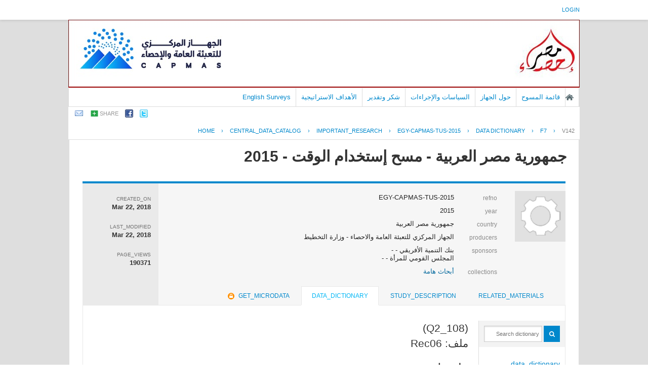

--- FILE ---
content_type: text/html; charset=UTF-8
request_url: https://censusinfo.capmas.gov.eg/Metadata-ar-v4.2/index.php/catalog/1338/datafile/F7/V142
body_size: 26066
content:
<!DOCTYPE html PUBLIC "-//W3C//DTD XHTML 1.0 Transitional//EN" "http://www.w3.org/TR/xhtml1/DTD/xhtml1-transitional.dtd">
<html xmlns="http://www.w3.org/1999/xhtml">
<head>
<!-- Global site tag (gtag.js) - Google Analytics -->
<script async src="https://www.googletagmanager.com/gtag/js?id=UA-178104413-1"></script>
<script>
  window.dataLayer = window.dataLayer || [];
  function gtag(){dataLayer.push(arguments);}
  gtag('js', new Date());

  gtag('config', 'UA-178104413-1');
</script>
<meta http-equiv="Content-Type" content="text/html; charset=utf-8" />
<title>جمهورية مصر العربية - مسح إستخدام الوقت - 2015 - variable - V142</title>
<base href="https://censusinfo.capmas.gov.eg/Metadata-ar-v4.2/" />

<!-- Google Font Directory: Open Sans -->    
<link href='http://fonts.googleapis.com/css?family=Open+Sans:400italic,700italic,400,700' rel='stylesheet' type='text/css'>
<link rel="stylesheet" type="text/css" href="themes/pcbs_ar_New/reset-fonts-grids.css" />

<link rel="stylesheet" type="text/css" href="themes/base/css/bootstrap.buttons.min.css" />

<!-- font awesome -->
<link href="//netdna.bootstrapcdn.com/font-awesome/4.0.3/css/font-awesome.css" rel="stylesheet">

<!--jquery ui-->
<link rel="stylesheet" type="text/css" href="javascript/jquery/themes/base/jquery-ui.css" />
    
<link rel="stylesheet" type="text/css" href="themes/pcbs_ar_New/forms.css" />    
<link rel="stylesheet" type="text/css" href="themes/pcbs_ar_New/styles.css" />
<link rel="stylesheet" type="text/css" href="themes/pcbs_ar_New/home.css" />

<script type="text/javascript" src="javascript/jquery/jquery.js"></script>
<script type="text/javascript" src="javascript/jquery.ba-bbq.js"></script>

<link type="text/css" rel="stylesheet" href="https://censusinfo.capmas.gov.eg/Metadata-ar-v4.2/themes/pcbs_ar_New/datacatalog.css?v=012026" /><link type="text/css" rel="stylesheet" href="https://censusinfo.capmas.gov.eg/Metadata-ar-v4.2/javascript/tree/jquery.treeview.css?v=012026" /><link type="text/css" rel="stylesheet" href="https://censusinfo.capmas.gov.eg/Metadata-ar-v4.2/themes/ddibrowser/ddi.css?v=012026" /><script type="text/javascript" src="https://censusinfo.capmas.gov.eg/Metadata-ar-v4.2/javascript/tree/jquery.treeview.pack.js?v=012026"></script><script type="text/javascript" src="https://censusinfo.capmas.gov.eg/Metadata-ar-v4.2/javascript/ddibrowser.js?v=012026"></script>
<!--[if IE]>
<link rel="stylesheet" type="text/css" href="themes/pcbs_ar_New/styles-ie.css" />
<![endif]-->
    
<script type="text/javascript"> 
   var CI = {'base_url': 'https://censusinfo.capmas.gov.eg/Metadata-ar-v4.2/index.php'}; 
   
	if (top.frames.length!=0) {
		top.location=self.document.location;
	}

   
$(document).ready(function()  {
   	/*global ajax error handler */
	$( document ).ajaxError(function(event, jqxhr, settings, exception) {
		if(jqxhr.status==401){
			window.location=CI.base_url+'/auth/login/?destination=catalog/';
		}
		else if (jqxhr.status>=500){
			alert(jqxhr.responseText);
		}
	});	

  });//end-document-ready

</script> 
<style>
.yui-t7 .yui-b {
float: left;
width: 16.8461em;
}
.yui-t7 #yui-main .yui-b {
margin-left: 17.8461em;
}
.yui-t7 #yui-main {
float: right;
margin-left: -25em;
}

/*RTL*/
.study-metadata .collection-thumb-container {
float: right;
margin-right: 0px;
margin-left: 20px;
}

.study-metadata table.survey-info {
float: right;
text-align:right;
}
.study-metadata .grid-table .links span{text-align:right;float:right;}

.study-metadata .sep {
padding-left: 10px;
border-left: 1px solid gainsboro;
padding-right:0px;
border-right:0px;
}

.study-metadata .study-statistics-box {
margin-right: 25px;
}

/*tabs*/
.study-metadata .ui-tabs-nav li {
	float: right;
}

.study-metadata .tab-sidebar {
float: right;
width: 170px;
font-size: smaller;
border-right: 0px solid gainsboro;
margin-right: 0px;
padding-left: 10px;
padding-right:0px;
}

.study-metadata .tab-body {
font-size: small;
margin-left:0px;
border-left:0px;
padding-left:0px;
margin-right: 170px;
border-right: 1px solid gainsboro;
padding-right: 20px;
}

.tab-sidebar .container{text-align:right;}

#tabs .ui-widget-header {
padding-right: 20px;
}
</style>
</head>
    

<body >
    
    <div id="mt-header">
        <div id="mt-information-bar">
            <div class="mt-inner">
                <!--login information bar-->
                <span id="user-container">
                
<div id="user-bar">
<div class="user-box">
    <a href="https://censusinfo.capmas.gov.eg/Metadata-ar-v4.2/index.php/auth/login">login</a> 
        </div>
</div>
                </span>
            </div><!-- /.mt-inner -->
        </div>
        <div id="mt-banner-strip">
            <div class="mt-inner">
                <!-- banner-->
                        <div id="hd">
       	<!-- logo -->
        <div class="site-logo">
        	<a title="MetaData C.A.P.M.A.S - Home Page"  href="https://censusinfo.capmas.gov.eg/Metadata-ar-v4.2/index.php">
            <img src="themes/pcbs_ar_New/banner.jpg"  border="0" alt="Logo"/>
            </a>
        </div>
                
               <div id="bd" >
    	<!-- banner-->
        <div style="border:1px #990000 solid;"></div>
		<div id="mt-menu-bar">
            <div class="mt-inner">
                <!-- menu -->
                                <div class="menu-horizontal">
                    <ul>
		

	
                
		<li >
        	<a  href="http://www.capmas.gov.eg/">الصفحة الرئيسية</a>
        </li>
		

	
                
		<li >
        	<a  href="https://censusinfo.capmas.gov.eg/Metadata-ar-v4.2/index.php/catalog">قائمة المسوح</a>
        </li>
		

	
                
		<li >
        	<a  href="https://censusinfo.capmas.gov.eg/Metadata-ar-v4.2/index.php/policies-and-procedures">حول الجهاز</a>
        </li>
		

	
                
		<li >
        	<a  href="https://censusinfo.capmas.gov.eg/Metadata-ar-v4.2/index.php/policies">السياسات والإجراءات</a>
        </li>
		

	
                
		<li >
        	<a  href="https://censusinfo.capmas.gov.eg/Metadata-ar-v4.2/index.php/acknowledgements">شكر وتقدير</a>
        </li>
		

	
                
		<li >
        	<a  href="https://censusinfo.capmas.gov.eg/Metadata-ar-v4.2/index.php/strategic-objectives">الأهداف الاستراتيجية</a>
        </li>
		

	
                
		<li >
        	<a  href="https://censusinfo.capmas.gov.eg/Metadata-ar-v4.2/index.php/../../Metadata-en-v4.2/index.php/catalog/">English Surveys</a>
        </li>
</ul>
                    <br style="clear:both;"/>
                </div>
                            </div>
        </div><!-- /@mt-menu-bar -->
                
                <!--share-bar -->
                <div id="page-tools">
                
<div class="share-bar-container">
<ul class="share-bar">
        <li><a rel="nofollow" href="mailto:?subject=جمهورية مصر العربية - مسح إستخدام الوقت - 2015 - variable - V142&amp;body=https://censusinfo.capmas.gov.eg/Metadata-ar-v4.2/index.php/catalog/1338/datafile/F7/V142/"><img src="images/email.png" alt="Email"/></a></li>
    <li>
    	<a href="#" class="share">share</a>
        <ul class="">
            <li><a title="share_with_digg "target="_blank" href="http://digg.com/submit?url=https://censusinfo.capmas.gov.eg/Metadata-ar-v4.2/index.php/catalog/1338/datafile/F7/V142/&title=جمهورية مصر العربية - مسح إستخدام الوقت - 2015 - variable - V142"><img src="images/icons/digg16.png"/> Digg</a></li>
            <li><a title="share_with_buzz" target="_blank" href="http://www.google.com/buzz/post?message=جمهورية مصر العربية - مسح إستخدام الوقت - 2015 - variable - V142&url=https://censusinfo.capmas.gov.eg/Metadata-ar-v4.2/index.php/catalog/1338/datafile/F7/V142/"><img src="images/icons/buzz16.png"/> Google Buzz</a></li>
            <li><a title="share_with_linkedin" target="_blank" href="http://www.linkedin.com/cws/share?url=https://censusinfo.capmas.gov.eg/Metadata-ar-v4.2/index.php/catalog/1338/datafile/F7/V142/&title=جمهورية مصر العربية - مسح إستخدام الوقت - 2015 - variable - V142&source=https://censusinfo.capmas.gov.eg/Metadata-ar-v4.2/index.php"><img src="images/icons/linkedin16.png"/> LinkedIn</a></li>
            <li><a title="share_with_stumpleupon" target="_blank" href="http://www.stumbleupon.com/submit?url=https://censusinfo.capmas.gov.eg/Metadata-ar-v4.2/index.php/catalog/1338/datafile/F7/V142/&title=جمهورية مصر العربية - مسح إستخدام الوقت - 2015 - variable - V142"><img src="images/icons/stumbleupon16.png"/> Stumbleupon</a></li>
            <li><a title="share_with_delicious" target="_blank" href="http://www.delicious.com/save?v=5&noui&jump=close&url=https://censusinfo.capmas.gov.eg/Metadata-ar-v4.2/index.php/catalog/1338/datafile/F7/V142/&title=جمهورية مصر العربية - مسح إستخدام الوقت - 2015 - variable - V142"><img src="images/icons/delicious16.png"/> Delicious</a></li>
        </ul>
    </li>
    <li><a target="_blank" 	title="share_with_facebook"	href="http://www.facebook.com/sharer.php?u=https://censusinfo.capmas.gov.eg/Metadata-ar-v4.2/index.php/catalog/1338/datafile/F7/V142/&t=جمهورية مصر العربية - مسح إستخدام الوقت - 2015 - variable - V142&src=sp"><img src="images/facebook.png"/></a></li>
    <li><a target="_blank" title="share_with_twitter"href="http://twitter.com/share?_=original_referer=https://censusinfo.capmas.gov.eg/Metadata-ar-v4.2/index.php/catalog/1338/datafile/F7/V142/&text=جمهورية مصر العربية - مسح إستخدام الوقت - 2015 - variable - V142&url=https://censusinfo.capmas.gov.eg/Metadata-ar-v4.2/index.php/catalog/1338/datafile/F7/V142/"><img src="images/twitter.png" alt="Twitter" /></a></li>
</ul>
</div>

<script type="text/javascript">
jQuery(function($) {
	$('.share-bar .share').click(toggle_menu);
	function toggle_menu(event)
	{
		if ($(this).parent().is(".active"))
		{
			$(this).parent().removeClass("active");
		}
		else
		{
			$(this).parent().addClass('active');
		}	
		event.stopPropagation();
		return false;
	}
	
	$('body').click(function(event) {
 		//hide the share box
		if(!$(event.target).is('.active ul, .active li'))
		{
			$('.share-bar .active').removeClass("active");
		}
 	});
 
});
</script>
                </div>
            </div><!-- /.mt-inner -->
        </div>
                
        <!--breadcrumbs -->
                            <div id="breadcrumb">
                <div class="mt-inner">
                    	    <div class="breadcrumbs" xmlns:v="http://rdf.data-vocabulary.org/#">
           <span typeof="v:Breadcrumb">
                		         <a href="https://censusinfo.capmas.gov.eg/Metadata-ar-v4.2/index.php/" rel="v:url" property="v:title">Home</a> ›
                        
       </span>
                  <span typeof="v:Breadcrumb">
                		         <a href="https://censusinfo.capmas.gov.eg/Metadata-ar-v4.2/index.php/catalog" rel="v:url" property="v:title">central_data_catalog</a> ›
                        
       </span>
                  <span typeof="v:Breadcrumb">
                		         <a href="https://censusinfo.capmas.gov.eg/Metadata-ar-v4.2/index.php/catalog/Important_Research" rel="v:url" property="v:title">IMPORTANT_RESEARCH</a> ›
                        
       </span>
                  <span typeof="v:Breadcrumb">
                		         <a href="https://censusinfo.capmas.gov.eg/Metadata-ar-v4.2/index.php/catalog/1338" rel="v:url" property="v:title">EGY-CAPMAS-TUS-2015</a> ›
                        
       </span>
                  <span typeof="v:Breadcrumb">
                		         <a href="https://censusinfo.capmas.gov.eg/Metadata-ar-v4.2/index.php/catalog/1338/data_dictionary" rel="v:url" property="v:title">Data Dictionary</a> ›
                        
       </span>
                  <span typeof="v:Breadcrumb">
                		         <a href="https://censusinfo.capmas.gov.eg/Metadata-ar-v4.2/index.php/catalog/1338/datafile/F7" rel="v:url" property="v:title">F7</a> ›
                        
       </span>
                  <span typeof="v:Breadcrumb">
        	         	         <a class="active" href="https://censusinfo.capmas.gov.eg/Metadata-ar-v4.2/index.php/catalog/1338/datafile/F7/V142" rel="v:url" property="v:title">V142</a>
                        
       </span>
               </div>
                </div>
            </div>
        <!-- /breadcrumbs -->
        
    </div><!-- /#mt-header -->
    
    <div id="custom-doc" class="yui-t7" > 
        <div id="bd" >
            <div id="inner-body">        
                                    <div id="content"  >        
                                                    <script type="text/javascript"> 
   var CI = {
				'base_url': 'https://censusinfo.capmas.gov.eg/Metadata-ar-v4.2/index.php',
				'current_section': 'https://censusinfo.capmas.gov.eg/Metadata-ar-v4.2/index.php/catalog/1338',
				'js_loading': 'js_loading'
			}; 	
</script> 

<script type="text/javascript">
$(function(){

	//data-dictionary row-click
	$(".data-file-row").click(function(){
		window.location=$(this).attr("data-url");
		return false;
	});

	//tree-view 
	$(".filetree").treeview({collapsed: false});
	$(".tab-sidebar li.item a,.tab-sidebar li.sub-item a").click(function(){
		
		var hash={
					tab:$("#tabs .ui-tabs-active a").attr("data-id"),
					page:$(this).attr("data-id")
				};

		$.bbq.pushState(hash);
		return false;
	});
	
	//intialize cache
	window.hash_cache={};
	window.hash_cache[""]=$('.study-tabs .tab-body').html();
	
	//hashchange event handler
	$(window).bind( 'hashchange', function(e) {
		
		$('.study-tabs .tab-body').html('<img src="images/loading.gif"/> loading...');
		
		fragments=$.deparam.fragment();
		
		if(typeof fragments.tab != 'undefined'){
			$("#tabs .ui-tabs-nav a").each(function(){ 				
				if (fragments.tab==$(this).attr("data-id")){
					$("#tabs .ui-tabs-active").removeClass("ui-tabs-active ui-state-active");
					$(this).closest("li").addClass("ui-tabs-active ui-state-active");
				}
			})
		}
		
		var cache_exists=false;
		var fragment_str = $.param.fragment();
		
		if ( window.hash_cache[ fragment_str ] ) {			
			//found in cache
			$(".tab-sidebar li.item a,.tab-sidebar li.sub-item a").removeClass("selected");
			$("#tabs .tab-body").html(window.hash_cache[ fragment_str ]);
			cache_exists=true;
		}
		
		if(typeof fragments.page!='undefined') {
			$(".tab-sidebar a").each(function(){
				if ( $(this).attr("data-id")==fragments.page ){
					
					if(cache_exists==false){
						$('.study-tabs .tab-body').load($(this).attr("href")+'?ajax=1',function(response){
							window.hash_cache[ fragment_str ]=response;
						});
					}
					
					$(".tab-sidebar li.item a,.tab-sidebar li.sub-item a").removeClass("selected");
					$(this).addClass("selected");
					return;
				}
			});
		}
	});
	
	//trigger hashchnage
	$(window).trigger('hashchange');

});
</script>
<!--survey summary resources-->
<script type="text/javascript">
	function toggle_resource(element_id){
		$("#"+element_id).parent(".resource").toggleClass("active");
		$("#"+element_id).toggle();
	}
	
	$(document).ready(function () { 
		bind_behaviours();
		
		$(".show-datafiles").click(function(){
			$(".data-files .hidden").removeClass("hidden");
			$(".show-datafiles").hide();
			return false;
		});

	});	
	
	function bind_behaviours() {
		//show variable info by id
		$(".resource-info").unbind('click');
		$(".resource-info").click(function(){
			if($(this).attr("id")!=''){
				toggle_resource('info_'+$(this).attr("id"));
			}
			return false;
		});			
	}
</script>

<div class="page-body-full study-metadata-page" itemscope="itemscope" itemtype="http://schema.org/Dataset" itemid="https://censusinfo.capmas.gov.eg/Metadata-ar-v4.2/index.php/catalog/1338">

	<h1 itemprop="name">جمهورية مصر العربية - مسح إستخدام الوقت - 2015</h1>
	


    
<!-- tabs -->
<div id="tabs" class="study-metadata ui-tabs ui-widget ui-widget-content ui-corner-all study-tabs" >

	<div class="tab-heading"><div class="content-container study-metadata page-type page-data-study"
     style="overflow:auto;margin-bottom:10px;"
     data-page-type="study"
     data-repo-owner="Important_Research"
     data-study-id="1338"
>

	
<div class="collection-thumb-container">
	<a href="https://censusinfo.capmas.gov.eg/Metadata-ar-v4.2/index.php/catalog/Important_Research">
    <img src="files/icon-blank.png" width="100%;" alt="Important_Research" title="أبحاث هامة"/>
    </a>
</div>

<table class="grid-table survey-info" cellspacing="0">
	<tr>
    	<td class="label">refno</td>
        <td class="value">EGY-CAPMAS-TUS-2015</td>
    </tr>
	<tr>
    	<td class="label">year</td>
        <td class="value" itemprop="temporal">2015        </td>
    </tr>
		<tr itemprop="spatial" itemscope="itemscope" itemtype="http://schema.org/Country">
    	<td class="label">country</td>
        <td class="value"  itemprop="name">جمهورية مصر العربية</td>
    </tr>
		<tr valign="top" itemprop="producer" itemscope="itemscope" itemtype="http://schema.org/Person">
    	<td class="label">producers</td>
        <td class="value" itemprop="name" >
        					                                    الجهاز المركزي للتعبئة العامة والاحصاء - وزارة التخطيط                                
        </td>
    </tr>
    	<tr valign="top"  >
    	<td class="label">sponsors</td>
        <td class="value" >بنك التنمية الأفريقي - -<BR />المجلس القومي للمرأة - -<BR /></td>
    </tr>
    
		<tr valign="top">
    	<td class="label">collections</td>
        <td class="value">
					<div class="collection"><a href="https://censusinfo.capmas.gov.eg/Metadata-ar-v4.2/index.php/catalog/Important_Research">أبحاث هامة</a></div>
		        </td>
    </tr>
	
	        
        
</table>

<div class="study-statistics-box">

<div>
    <div class="label">created_on</div>
    <div class="value" itemprop="dateCreated">Mar 22, 2018</div>
</div>

<div>
    <div class="label">last_modified</div>
    <div class="value" itemprop="dateModified">Mar 22, 2018</div>
</div>
<div>
	<div class="label">page_views</div>
    <div class="value">190371</div>
</div>

</div>


</div><a name="tab"></a></div>

  <ul class="ui-tabs-nav ui-helper-reset ui-helper-clearfix ui-widget-header ui-corner-all" role="tablist" >
        <li class="tab-related-materials ui-state-default ui-corner-top " role="tab" tabindex="-1" aria-controls="tabs-3" aria-labelledby="ui-id-4" aria-selected="false">
    	<a href="https://censusinfo.capmas.gov.eg/Metadata-ar-v4.2/index.php/catalog/1338/related_materials" class="ui-tabs-anchor" role="presentation" tabindex="-1" id="ui-id-3" data-id="related-materials" title="related_materials_tab_info">related_materials</a>
    </li>
        
    <li class="tab-study-description ui-state-default ui-corner-top  " role="tab" tabindex="0" aria-controls="tabs-1" aria-labelledby="ui-id-1" aria-selected="true">
    	<a title="study_description_tab_info" href="https://censusinfo.capmas.gov.eg/Metadata-ar-v4.2/index.php/catalog/1338/study-description" class="ui-tabs-anchor" role="presentation" tabindex="-1" id="ui-id-1" data-id="study-desc">study_description</a>
	</li>
    	<li class="tab-data-dictionary ui-state-default ui-corner-top ui-tabs-active ui-state-active" role="tab" tabindex="-1" aria-controls="tabs-2" aria-labelledby="ui-id-2" aria-selected="false">
    	<a  title="data_dictionary_tab_info"  href="https://censusinfo.capmas.gov.eg/Metadata-ar-v4.2/index.php/catalog/1338/data_dictionary" class="ui-tabs-anchor" role="presentation" tabindex="-1" id="ui-id-2" data-id="data-dictionary">data_dictionary</a>
    </li>
        	<li class="tab-get-microdata ui-state-default ui-corner-top " role="tab" tabindex="-1" aria-controls="tabs-23" aria-labelledby="ui-id-23" aria-selected="false">
    	<a   title="legend_data_licensed"   href="https://censusinfo.capmas.gov.eg/Metadata-ar-v4.2/index.php/catalog/1338/get_microdata" class="ui-tabs-anchor" role="presentation" tabindex="-1" id="ui-id-23" data-id="get-microdata"><span class="get-microdata da-icon-small da-licensed"></span>get_microdata</a>
    </li>
            
        
  </ul>
  <div id="tabs-1" aria-labelledby="ui-id-1" class="ui-tabs-panel ui-widget-content ui-corner-bottom" role="tabpanel" style="" aria-expanded="true" aria-hidden="false">
  	
	    <div style="overflow:hidden;clear:both">
        <div class="tab-sidebar sidebar-datafile">

<div class="container">
    <ul class="study-items">
    	
		<!--show enabled menu items-->		
		                                                                                
		    
            </ul>

    
    <ul class="data-items">	
	        <form method="get" action="https://censusinfo.capmas.gov.eg/Metadata-ar-v4.2/index.php/catalog/1338/search" class="dictionary-search">        
        <div class="dictionary-search-wrap">
        <input type="text" name="vk" class="search-keywords" placeholder="Search dictionary" value="" /><input type="submit" value="GO" class="btn-search"/>
        </div>
        </form>
    
		        <li class="filetree">
            <a href="https://censusinfo.capmas.gov.eg/Metadata-ar-v4.2/index.php/catalog/1338/data-dictionary">data_dictionary</a>
            <ul>
                <!--variable search-->
                    
                                                                <li class="sub-item"><a href="https://censusinfo.capmas.gov.eg/Metadata-ar-v4.2/index.php/catalog/1338/datafile/F1" class="ajax" title="Rec00" data-id="F1">Rec00</a></li>
                                                                <li class="sub-item"><a href="https://censusinfo.capmas.gov.eg/Metadata-ar-v4.2/index.php/catalog/1338/datafile/F2" class="ajax" title="Rec01" data-id="F2">Rec01</a></li>
                                                                <li class="sub-item"><a href="https://censusinfo.capmas.gov.eg/Metadata-ar-v4.2/index.php/catalog/1338/datafile/F3" class="ajax" title="Rec02" data-id="F3">Rec02</a></li>
                                                                <li class="sub-item"><a href="https://censusinfo.capmas.gov.eg/Metadata-ar-v4.2/index.php/catalog/1338/datafile/F4" class="ajax" title="Rec03" data-id="F4">Rec03</a></li>
                                                                <li class="sub-item"><a href="https://censusinfo.capmas.gov.eg/Metadata-ar-v4.2/index.php/catalog/1338/datafile/F5" class="ajax" title="Rec04" data-id="F5">Rec04</a></li>
                                                                <li class="sub-item"><a href="https://censusinfo.capmas.gov.eg/Metadata-ar-v4.2/index.php/catalog/1338/datafile/F6" class="ajax" title="Rec05" data-id="F6">Rec05</a></li>
                                                                <li class="sub-item"><a href="https://censusinfo.capmas.gov.eg/Metadata-ar-v4.2/index.php/catalog/1338/datafile/F7" class="ajax" title="Rec06" data-id="F7">Rec06</a></li>
                                                                <li class="sub-item"><a href="https://censusinfo.capmas.gov.eg/Metadata-ar-v4.2/index.php/catalog/1338/datafile/F8" class="ajax" title="Rec07" data-id="F8">Rec07</a></li>
                                                                <li class="sub-item"><a href="https://censusinfo.capmas.gov.eg/Metadata-ar-v4.2/index.php/catalog/1338/datafile/F9" class="ajax" title="TIME_WEIGHTS_HH" data-id="F9">TIME_WEIGHTS_HH</a></li>
                                                                <li class="sub-item"><a href="https://censusinfo.capmas.gov.eg/Metadata-ar-v4.2/index.php/catalog/1338/datafile/F10" class="ajax" title="time_weights_persons_ur" data-id="F10">time_weights_persons<BR>_ur</a></li>
                            </ul>
        </li>
            
    
		             
    

</div>






<!-- export-->
</div>
        <div class="tab-body body-datafile"><!DOCTYPE html PUBLIC "-//W3C//DTD HTML 4.0 Transitional//EN" "http://www.w3.org/TR/REC-html40/loose.dtd">
<div xmlns:xs="http://www.w3.org/2001/XMLSchema" xmlns:i18n="http://toolkit.sf.net/i18n/messages" class="xsl-variable-info"><div class="content"><div class="xsl-title"><span class="variable-name">(Q2_108)</span><br/><span class="var-file">ملف: Rec06</span></div></div><div><div class="xsl-subtitle"><b>نظرة عامة</b><br/></div><table cellpadding="0" cellspacing="5" border="0" style="font-family:arial;font-size:12px;"><tr><td valign="top"><div class="content">نوع: 
							متواصل<br/>صيغة: numeric<br/>عرض: 4<br/>عشري: 0<br/>مجال:
							110-9333<br/></div></td><td valign="top"><div class="content">سجلات صالحة: 1377<br/>باطل: 2092<br/>الحد الأدنى: 110<br/></div></td></tr></table></div><div style="margin-top:10px;"><div class="xsl-subtitle">الأسئلة و التعليمات</div><div style="padding:5px;"><div class="xsl-caption">السؤال الحرفي</div><div style="padding:5px;">ياتري كنت أو  بتشتغل  أيه ؟</div></div></div></div></div>
    </div>
      </div>
</div>
<!-- end-tabs-->


    
    
</div>

<br style="clear:both;"/>                                            </div>
                            </div> <!-- / inner-body -->
        </div> <!--/ bd -->	
    </div><!--/ custom-doc -->
    <!-- footer -->
    <div id="ft">
        <div class="mt-inner">
            جميع الحقوق محفوظة 2012. الجهاز المركزي للتعبئة العامة والإحصاءات. لمزيد من الاستفسارات الفنية بخصوص الصفحة   الالكترونية <a href="mailto:metadata@capmas.gov.eg">اتصل بنا</a>        </div><!-- /.mt-inner -->
    </div><!-- /footer -->
        
    </body>
</html>